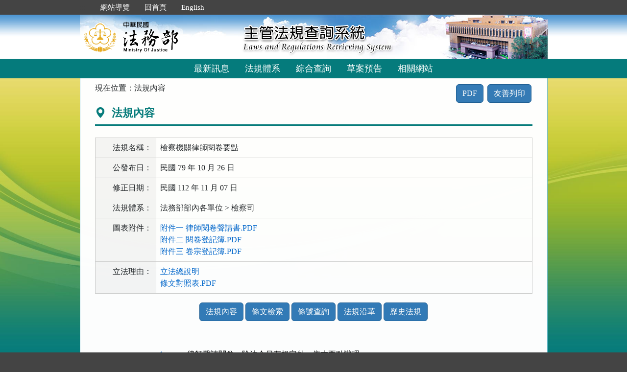

--- FILE ---
content_type: text/html; charset=utf-8
request_url: https://mojlaw.moj.gov.tw/LawContent.aspx?LSID=FL010254&LawNo=2
body_size: 25653
content:


<!DOCTYPE html>
<html lang="zh-Hant-TW">
<head><meta http-equiv="Content-Type" content="text/html; charset=utf-8" /><meta http-equiv="X-UA-Compatible" content="IE=edge" />
    <!-- 響應式網頁設定：若後端設定不開啟響應式網頁效果，則不顯示以下這一行 -->
    <meta name="viewport" content="width=590" /><title>
	法務部-檢察機關律師閱卷要點  20231107
</title>
    <!--[if lt IE 9]>
    <script src="/js/html5shiv.min.js"></script>
    <![endif]-->
    <link href="favicon.png" rel="icon" type="image/png" /><link href="css/bootstrap.min.css" rel="stylesheet" /><link href="css/font-awesome.min.css" rel="stylesheet" type="text/css" media="screen" /><link href="css/bootstrap-icons.min.css" rel="stylesheet" type="text/css" /><link href="css/layout.css" rel="stylesheet" type="text/css" media="screen" /><link href="css/table.css" rel="stylesheet" type="text/css" media="screen" /><link href="css/style_moj.css" rel="stylesheet" type="text/css" media="all" /><link href="css/printweb.css" rel="stylesheet" type="text/css" media="print" /><link href="css/tinybox.css" rel="stylesheet" type="text/css" media="all" />
    <script src="/js/jquery-3.7.1.min.js" type="text/javascript"></script>
    <script type="text/javascript">
        //避免XFS攻擊
        try {
            if (top.location.host != window.location.host)
                top.location = window.location;
        }
        catch (err) {
            top.location = window.location;
        }
    </script>

    <noscript><span style="color:#fff;">您的瀏覽器不支援JavaScript功能，若網頁功能無法正常使用時，請開啟瀏覽器JavaScript狀態</span></noscript>
    </head>
<body id="body">
    <form method="post" action="./LawContent.aspx?LSID=FL010254&amp;LawNo=2" id="form1">
<div class="aspNetHidden">
<input type="hidden" name="__VIEWSTATE" id="__VIEWSTATE" value="/KO+Ph4mqZiLFiB0NJhj3W4Tyg/A09LiiEZyQ6UYwLc3WzyzQ0v5VqdRJ6XcQ+zspqbvjJ4KEMvzBsKEoxc4O6es+93bs+IxPvbF7vGxKAiyjKP8EWHfoBpAkDW8zTEUH6BhGKxpF1lKp/aJ5/A8e8pMnxMx1xav536iPZ0KF5gWdQdjDg6O0RQZhp2scp5BennnzUcAjeCOAJOu6gzFRqTklfWW78gKHXJuMM3e1N6CRGRbcaqaQUlsDFl6yPTu6I89mlI+PFq1w+C78N00NLk0GLPhDEuwK+vDoQucanW11VA6oy8Dl42I5YFMXLv9O/qg8wo4FffPMbSZOb6xRmImXIuNqyPp2WhMqxdgHk08uDNnApeExPAzZDj0WBVYp1WOd/lniGev0AKPV21yWTb9j3v7YdxwmdlB7qtJpc0k8q520Dr7/fVuMGiZyC5SOPsb2lzz5ILvLqB5yU7lfyoo+Aj3kNG0qRicFfAalSywBmdSo/HKuptvrmTxsfKiwZG6XGEe0q+AICRKgVewxPF8BFUYFf2/QTRB7ceDW+is7NUAXTXhRx98x4BTIam84YPzJMoFva6v5gUSH1asGuL2/TJhsmuopbc9nXSwUyZ2Gvef9S7X9mzZnZerjk80f0X1CenwOGlV6GjKWBe0AYnWhnCpJ7oAQ+AGd0tLjjItuXrp+rZFTZA18BnLAqzWlN5NL6CE8pRNhNUY8W7i1YxGp2wP255VVpovUB3TChncTv/6UKyX805hTJvWAy4gU4ZpvGeFzi5BPaZgoHgTrkEnZkrwCti/m7avgcMpUsajvIURHhtdnWWb7yZkw4JCwGFhjvBflDvQdATdRMJm4aUnYlWOQ97LfCGjlvM0t0w8gThjssXHN/ZKe8jLAxDBdO/aBGUjWdpvAwTRZYzlhUITEvDCfN5LIy5zy0JTBV2O56je8Z6ri/I5ulRP+zIh9MXJw7101rvUTn0NQlaym3MaRpRvCGyzY6eTGDMWwQABwpo33GpHvkPhTODBna5VG4WF3oh/6v7mc/aDXIN6U74YKcl5h7nyjrJ9sbZGTrcVmk8fqotXyw0Q2CFp7SzLhaXCli044ut79aLGcruIiLqzDF6weHux49XF2fvt0dYE+ZCYyIQDTESGqQhqVeXgp/OdIyXT/L5Uesl4imWi5SY8HeV2d4N47+lkvTB3hico6Cq1W0a2chh3B3dDv4Ofdo/[base64]/ivuL7+3y/wPG/6hmU3qH73w+OMzyIQxJuauxOVm4ZMx9XbSrk45aWcAbK4cvue5s5s+yS1blxB5emJwqMTEvCe7hvo51d31+7LQFQPSVb0epwSERSUSAEqa6t35vmNqKAYd629RVuuxh2AR/C1rMhpbnP9H/vKJScncqe7/VQ5hj+ij5uaAOD7jL1hdMB33K+MSNPcXb7rocIFdxX0qyhD9sZdkhtbkW0z1QIr52xb1q0u01O5OCDMXG+b+ZihM6IkrCZfE8Gy1sItNxKq//WfZSKbEECi2bKZtQg5Tj+b9eeBcY5/hzIb8UjtnVdUAdDPn0LVTUVF6AyNcf8eL6P+lKW26JHuSWjMtBGAYZ9imfeff6M2sFDedyXv+b++eG5Le2MlveUhT4Q3sbP3n+0XIPZaKi6ZGOhsm7OhQZxs/PZVs/hCZf8x6GLnn7pDaUOu92BEitvOaxPIAVhnc6zIgau3YhrcE/X5mC4K3g4TDBFd4elQVoBwYhfC75ClmPs6dqZiSxa7dk1XZ05rhztsfWsBnWCXjgXIqGoB4XwZj1P10CKbnVMsw8pO04pkNFd8Plq82N2T3blQBGzbuFRwEek36ZIeRjRnd6fbiPSDPwn6YCcI1sHA441RZtUV57DtyexwxDU2G8neDLhD9ev1ig50MDunGG97/KNUMMVJj26V2/7HLRX4PKxoJIeRmyImUUDpY334G4hl8cpyogR9rka3cZ9EnBe/[base64]/JmhU7L8nEylNQlxi6WecpLy60MvyxqtpXVVvwKbbBWsybkbIOmkyKdKw2MWs681WJQNLSvwwAkMJCmbSpp327ccsL/ampy4Os3OyCo+p7qOlie64RAPYXODE9wIgDDrgmqf5H6umR1Msn8EFMSrgRdXeBEBBgReaaekXEexzIcUP+1Qw8bPoQvHodi3Kipegf2D/qwg3utSWjLmK9G++qgzuoYx6o7p6E+QIxPI4TQYYH00WBIUV0vjukoh0XD6QicyUvlxJvOZOCHHYPCI0rcYVmYXPZILUsZDzDjOpCXV/gCUp500aF5L9+g5+Cak5WX3bOj3If1QBpkA7TTG1qXSYrLXVTfeHQBZSdrDdZIq7nGoD2FCki/hXRc3ctjwmp9gO6LyeOEgy9AhooiDpksKRnZldATezid2fVnMM7Ab5mFUv6dd0zpgEbOqnftZLHzsCAX9xFiargiDjXPZn5g8isxHk0N9aYb5FLA5DJRK+OWnvH0fF0Oy9neIcDP994Un7ilUMxw46/NRA3e6t+LwbN3C5EhAbuXEoIYe/SQVm0VDkbIY7xTJ+dTvnNc6jY9+TG6Q872NrV6vshqS6fVyoT9f9k6g6ibuIO7uUHpDASzDGILdm8PFcrcplV4MlVwIGb5LHj+/jUiKhxP+RlerSqUZk6G8fcSm3kvgj3APrHwhw8XQX7HGu/wD0w/F3J6CNnjjX/iGkIA9bPjnVIBZ1pJaRiyRR3RBDTnozYBraBwBe9ZzA/ut8ZShwm/VW+0pfuVG3oz5L7l/LHeDsbgBrJ8aK+3XJdxwX9kkezAH9t+7Lf0VukHT8WcqFybmbp33CX00K8p5koFgf+EfUWup2O/kQPV1IUlQotQhBLsHg621eLEb/zd3QQq0LwTiRMNwvQ/wMwj0VqsDhkW4tERD2x4MoyCcl0ObJeMhXnDCkt3eSZ3pj29/eE5JH6e6GyWI7R3At5YTmhyWfvEeobPDI2cGAbgalMFxQZi3ingLKeh+tH+vdrXdhHP4lhlcwemsyaEWMK0Ezorbf1MxZ3xj50atHaZptW0HggwnIiobg2kw5t51rgadHSySj+qTfZhG37KaCOdwZwBEeNk/N0vq9p/8Y418Inls2IQvAwmpJUwe5LijKzNC0NO8ehD1MViEiVi9fVeJswW7kt5eCuMXf9U5WZxT1s0oOn4MuZCWkdOO95xC1W3XoHo+TPl+QaOA507io7y9SCQVurq6Epp9l5iGiSqkbF4XIIXTAu6gcZsRT49sowB/lAbnyNtdYzWEUBPoKP0b6c0VwFvqRrBDg2yYysTrOmq0D6TJIXpcCwOpnYjwJjxl75lQvfXHs5ZU0oeBhQP3Mc0ZZ7NOqlySmJ6rVjCerDMoke8W5LBaYYYzZpC6ST/TNfrJ5od9vsk50mnWVV1Ur3e98VNqP1Y2IcwaRBtPcMcY6PhUiMv7bsfiDorPInwSzE+KdK8p3FqvoqpjgMxJx/SxAc8ryHqSWDPN7v1RxLtLwb8zSn1HWGK5egYHfaVx6crWDDhCZYkelEtoU+ZlhFRZ4ceRpxtJB47rf+y5JuePsVTqp/7BYZN06NHgscSJbQ1AVLV9W1k/PI2yctg+dsoLDxYJLgL/RwwiFW8ESPuW/bGKwCInLfMtmNLWlHZh+9w/UGUqX5NQw/pFSo4Mz0hSmR/KKSSaD65VHb3rC8ZfQg3s5gRwYNtrRWDzCizZGu5nPqWdNrmUUj7efnxpoSN9q+8rWUSSoMIVhFpF06jFQinH8NNlNfxVQ7SHBryhs65EdeJ2yLUPphLWwLRuXXH1AVI0Wag5h+6Bl5VnuN9OOLOMj/ELw1rxjYTIC1LIKfZXJIKQRQP1XaNMCxUU4e5T1efcawSBylqtH3hPpQiEWS4n1yEqfEjHhyWDNkoc0S7XnNoi0JH4sbeHd2HUejDPr6WJjqKwABVqGjfjLCOR5bMTr/2+mMgRJ4eU7nrFMejlXsjAAXBQdM8DFFdgmWWdWUJqfVF39rOodeFDl9CxmWxSKUQ3oC9NRoTHzaKZaVRxQZ4Mi66s/vCkE5a5eIDiRF+4w4eHBiKmIJVyMhtsbR3H9SkSDx4bn2+lSV1yYYhh6Ts4ChiOCvWOuRv6wCxKg03HglyzZeJkONqE13HkhCnzig4CV5yS5Geq1GfpT8MumswfkO2sCwLl/b6v5PrzGiv4d1pbLeVrMSrJ93dbYK+hlfaGpnOYV+puBuwuPyrn7+N88EknyQI6U3M/aX7kD7d2ZZFlNecBbHvJyWRLiE1a8MlZqY2R4VMnvYDiHXuC7L/QHV0eIoP0il8PvqMiu4MUI77S9UYHOOCFP3UKKuJOu0GQGPlb5RiftlG3KU8WJNNeKauidiQkp5UYbkEIjq+Zp49P268SU0n7Oq+rw4TFnmrL/PpTh3yUr1Oza+qK9Lc0rmfKR2bAUAaSMkH4SqvWEXhT3QKNGx7hTZgtogHpf1nGKXIv2tew1MkhpQ7+98Q/85M5lPMf2J4ZB6azQIUNfQ/2ZfBge1FtgUfWySH+eUQZd49Ho91DhFKmHkGgi2RHkqT/jRpKQzYre3tIBICcDz+Mkyr+zMFcgIvqViPYPNO8y30JHwlqoTo1MmfyETaJ+ZNlRj9CrdKt80XxJc9BCeYKrkd+vkBerJqa21ecDcdCYAXvNHwIa7pVnleRKV/6UYfOatUe0+lV3tZttDQQAGRpgF9CKm+o0Evo0zCwgmmGoCE4rhDpYcKPuFyEhibZiPPLLhHNNFW5FkMym0ZAei7TD0udl1Rtvfs4bZXW709Od/L7EsFSm3okW1a1boMUW2VzuQYyx24rmsPBtpYQ/PZow2KOo6W0tFZPYu4In+bAv/jnVw7ueJCWOtifV9/NADcYMEs14V6HFVZ5WAXuOTbOhx8JUTs0d7EDnpiZEuZ0nVQI9OBiWc+clLL3tiVBZ+NzIpPTMeITGg1O7W0xUM/rePcU3ENJsD3AgdLItaxUSgvj/plelTIHAfU1cSReNQwHygq4Hd/hJDu5skBKADkrh0a0xjwv3uzUf4rl4wxFRlhYGGpFFeOsSSAt0pDrFZsqwQ0cLZpESxsJ3UbpYoLd8FQUjwi1sxB8bIPphfFfMB1f9aAYjVIG1Khu6UUhg1cchIj1eJV+C4rghA9eV7moUQmI/T9fOYV+lr9rahYuabjP0W/9joMDKcJ8Set6LRdkiwxasQgWKeaW6FzAwBViLYzmPkSEz8scgHPUvWpjGg0v0+ze79dz56/BmUBxU9IWDyRnz4XvUVuURtkMOllcbDnesIz+FASYvGHtDLQbMqDID7YrUlZZHfg2xJ0h19NnVdyCqvclZ8S2SyYxKCHxXRMMi3EnxiHqsmndczGl/ixzSMIkJXoT/WL7ujrHm2P37qN7A4NErWcRMRo7sjTxIhBI3otEBJDOgTzNNbLmvtJBca7c66QU4/9eYuhiuRJ0/uKB7Wa5N14IJd24ywdYyGwS+9KfdzFdSIucQGMFUqk83xoqJIlV1xvTK0imWx8IkTi8B+2Vnep4iasHvmTj6rUVR7nCx8tfmz0pfOcqPqOigkpVvvUfz1UieAbTSJbcTYenbUJzU1O5vnhF2HzeA0JTuGclG1/xHv5R/B1J5HIg+EW8SOnUN7vaQFfvedR6txunjoz/tCzQQMOsNimn3erzs3yxQod9nQxnSpIhx8tvTHqVkvTL5IerPMOefWtqBm3vQYT9U0fHg2ORUy/LuOQuJoKF1QcM4yCcXHdfnKe8jys7rDSXCMyvMOoQmB55nwWEE1yIPhHO1Y53PblpuW+PSUFyRGEOqwyIDWtbuD61GScTId1dwVU/V8kWUNurZgQvKsPg8l66VsiSFBDfmSE/TBw7/tfx0Wf4+zPHyqwWn4zvhJZEEdCbzebPRcSfPqezNLHDEDDuDw9aImG55McDkLBNF4w5G8kI90SLAl2uhQ6tHfRRWg+BDaeRFWI0alsafRIFOc/CgrlMZ9BfUMri9KUDRAR+mW8UyoVliwGPn2rZA3yyyhxiKrcuPsLOtynlQCfZe+duNDFpT0/SclyNulDLJGZ2+inbgX5/an7GvfSKpVnQtuxMZc2EIb0A05yQ/KHWML3Jc5r4TWJ+nqSOQhWIPVFsiKAkOvh0aECZvLWXcDq1YaLMRYVniLZyTn8uYbEY4H0nw3PC5CPX6ewZ9JDy2klIg50Bq49JHV6pmyFI86iozoD0Iocl2uXB/k19ob2Q10bhOZiVcjTXOqooReym2Zk28GYKl5lOVV/FhWfprZ82tL+Kr/pgKXzcGPmdaQpUFYTp4GC/2Gfwt7BVKFm/G9MckuTTI24IpGVaA/pVFAtt82qOcArJ+YQ6BINcUYwmVl+YzsdjUErfT74mZSHO6KANNrrT7kp+8YSXcw5+nEkCIGT+xY9QixrkR1xy42Hk/mC2wPyqPh6oyuLDhnUV5H1AsuGnbO5kuA2AUDoI/JcJEebQlDzy+gKBMdilVfGDG65CASfpBaraPwo1QZK6CvZJn24fVkKAwWTXbjGUDuhwRBU6t78JVsiO0P2ZwRBmeF0x/ZaoB7kuBc11Cb0huSd7zw32cZCvz/9/JtBGWpQqQHrfRNxbmAkFBPh/gLiu+anVVyMRT0v7xp8lc5PHmq98TLD++tvRkjRduFFOnA8p/[base64]/SEY7gi2MnjsGEGS/2RI1rdFXgY7hz6Lwrwm6HKXIHCVZXc99SbhIRIgQFzjrczSJUlYfX1UlZQt2PBOCFaIscjl1YjMS/9CKutoZddjm42ekkkhLXIhF4SV0E75JBPxGlkWq968VdihbPbiHAhHHh77uKo2/P7HIIgeH+xOCaB7rWV3OiMybwSDjQsT0r++I6cdlJpgF95fDRMZFl41bKSsU1GdS8P8Ou0Nz/iwtOTnZjkZTtDHE+ej3gRuyPnLB/5yrs8m+MioBVbIYEyFsk/LBL5/Y8IpolXS+bBmDgyCu2J5eb6u9vpLjcyztwRWJEIpQ3qIj+y0Y3e/010pQpMrZr+Md5gRXZdAQsoXLymacm7tH3d9AdHJsoc7Xvn7gPOnjuXH8A94VIx+eU0ky3FFPMlCQaBJONO4/[base64]/Us1J58rJuaxYCPCY/6pPMcghwRwT95kFq+KBM3XXniMFDH2oaXdDs/FuVZXuo3DJE/euemHQLbOdi8zQS/ZgvtsrSSljhu70PGb/x5t6dY4ro7DXSpJMLkn+0LBdpULOgEG1cqFczorGuDbJ4+QyvrP1/l4vyovvhCMpoVRwWLK9U/[base64]/9FWDHcvsOg11vEIaMvWwKKiTG2mCBL2I1MPqMEnRxJx4qIkgsjnEeJjdNBxm593Wbu5eXnxjH2a9bGNuPnT/FG5ID/WOiNTD+5tDwMGnSwdGbn/IoUwC2FGHixAMsMFvLCn1XeiJSnt/XL2ypktJ0BP+rT3h/DIqkXlDx6lxwS8DYa5A3uwHH0vvQG+eRot/kVJjozFnUQYB9eLRIoHE6Yc7QHZMxihFe+slL1JPnyJiG7XA+sEZ832/fNYt2G6KYB3f8Hs5Ysz4GTTFi8uCSDv6cgHnN7ET7zpw0/IoD14i0ZDh5KrpqgWtWzojuon2cWtOBtkP+gHZxf0k/BliYaVNkqKAKZvaMA/j+zQzNAXkbjSLsiNhgNX9n1YkKwC6DD+s7gf4f+NZRN9ePM+xRz02Vw3/jK89Kuw==" />
</div>

<div class="aspNetHidden">

	<input type="hidden" name="__VIEWSTATEGENERATOR" id="__VIEWSTATEGENERATOR" value="DE2A1C13" />
</div>
        <a href="#content" id="AM" class="sr-only sr-only-focusable A1">跳到主要內容區塊</a>
        <header>
			<div class="navbar navbar-expand-md navbar-dark navbar-default">
				<div class="nav-system">主管法規查詢系統</div>
				<div class="header-con">
					<!-- 上方選單 -->
					<div class="collapse navbar-collapse header-nav">
						<ul class="nav navbar-nav">
							<li><a href="#U" id="AU" name="U" title="功能區塊" accesskey="U">:::</a></li>
							<li><a href="/SiteMap.aspx">網站導覽</a></li>
							<li><a href="/index.aspx">回首頁</a></li>
							<li><a href="/ENG/index.aspx">English</a></li>
						</ul>
					</div>
					<div class="navbar-header">
						<!-- logo 圖片-->
						<h1 class="logo">
							<a href="/index.aspx" title="法務部主管法規查詢系統：回首頁">
								<img src="/images/logo.png" width="320" height="90" alt="法務部logo：回主管法規查詢系統首頁"></a>
						</h1>
						<!-- 系統名稱Banner -->
						<div class="sys-name">
							<img src="/images/logo_system.png" width="320" height="90" alt="主管法規查詢系統 Laws and Regulations Retrieving System">
						</div>
						<button type="button" class="navbar-toggler myNavbar" data-bs-toggle="collapse" data-bs-target="#myNavbar" aria-controls="myNavbar" aria-expanded="false" aria-label="功能選單">
							<span class="navbar-toggler-icon"></span>
						</button>
					</div>
                </div>
				<!-- myNavbar 主選單 -->
				<nav class="collapse navbar-collapse menu" id="myNavbar" role="navigation">
					<div class="menu-con">
						<ul>
							<li class="active"><a href="/index.aspx">最新訊息</a></li>
							<li><a href="/LawCategoryMain.aspx?type=M" id="hlLawCategory">法規體系</a></li>
							
							<li><a href="/LawQuery.aspx">綜合查詢</a></li>
							<li><a href="/DraftForum.aspx">草案預告</a></li>
							
							<li><a href="/WebList.aspx">相關網站</a></li>
							
							<!-- 小螢幕才會顯示 -->
							<li class="topmenu visible-xs"><a href="/SiteMap.aspx">網站導覽</a></li>
							<li class="topmenu visible-xs"><a href="/index.aspx">回首頁</a></li>
							<li class="topmenu visible-xs"><a href="/ENG/index.aspx">English</a></li>
						</ul>
						<div class="clearfix"></div>
					</div>
				</nav>
            </div>
        </header>

        
        <!-- 主要內容 -->
        <div class="container-fluid con-bg">
            <div class="content-con" id="content" role="main">
                <a href="#C" id="AC" name="C" title="內容區塊" accesskey="C">:::</a>
        
                
    <ol class="breadcrumb">
        現在位置：
        <li>法規內容</li>
    </ol>
    <div class="btn-printer">
		<a href="LawContent.aspx?media=downloadPDF&lsid=FL010254" id="cp_content_aPDF" class="btn btn-default" title="下載檢察機關律師閱卷要點.pdf">PDF</a>
		<a class="btn btn-default" href="LawContent.aspx?media=print&lsid=FL010254" title="另開新視窗" target="_blank" rel="noopener noreferrer">友善列印</a>
	</div>
    <div class="text-con">		
        <div class="text-title">
            <h2><i class="bi bi-geo-alt-fill"></i> 法規內容</h2>
        </div>
        
<table class="table table-bordered tab-edit">
    <tr>
        <th>法規名稱：</th>
        <td>
            檢察機關律師閱卷要點</td>
    </tr>
    <tr>
        <th>公發布日：</th>
        <td>民國 79 年 10 月 26 日</td>
    </tr>
    <tr><th>修正日期：</th><td>民國 112 年 11 月 07 日</td></tr>
    <tr>
        <th>法規體系：</th>
        <td>法務部部內各單位 > 檢察司</td>
    </tr>
    
    
    <tr><th>圖表附件：</th><td><ul><li><a href="GetFile.aspx?PFID=0000221374" title="下載附件一  律師閱卷聲請書.PDF檔案">附件一  律師閱卷聲請書.PDF</a></li><li><a href="GetFile.aspx?PFID=0000221375" title="下載附件二  閱卷登記簿.PDF檔案">附件二  閱卷登記簿.PDF</a></li><li><a href="GetFile.aspx?PFID=0000221376" title="下載附件三  卷宗登記簿.PDF檔案">附件三  卷宗登記簿.PDF</a></li></ul></td></tr>
    <tr><th>立法理由：</th><td><ul><li><a href="#" onClick="window.open('DESC.aspx?lsid=FL010254','','width=600,height=600,scrollbars=yes')" title="立法總說明(另開新視窗)">立法總說明</a></li><li><a href="GetFile.aspx?pfid=0000354097" title="下載「檢察機關律師閱卷要點1121107.PDF」檔案">條文對照表.PDF</a></li></ul></td></tr>
    
</table>
<a id="lawmenu" class="sr-only">法規功能按鈕區</a>
<ul class="btnZone">
    <li ><a href="LawContent.aspx?LSID=FL010254#lawmenu" class="btn btn-default">法規內容</a></li>
        
    <li ><a href="LawContentSearch.aspx?LSID=FL010254" class="btn btn-default">條文檢索</a></li>
    <li ><a href="LawNoSearch.aspx?LSID=FL010254" class="btn btn-default">條號查詢</a></li>
    <li><a href="LawContentSource.aspx?LSID=FL010254" class="btn btn-default">法規沿革</a></li>
    <li><a href="LawContentHistory.aspx?LSID=FL010254&ldate=20180619" class="btn btn-default">歷史法規</a></li>    
        
        
</ul>


        
            <div class="law-content law-content-moj"><div class="row"><div class="col-no" ><a  href="LawContentExtent.aspx?lsid=FL010254&LawNo=1">1</a></div><div class="col-data"><pre title="條文內容">一  律師聲請閱卷，除法令另有規定外，依本要點辦理。</pre></div></div><div class="row"><div class="col-no" ><a  href="LawContentExtent.aspx?lsid=FL010254&LawNo=2">2</a></div><div class="col-data"><pre title="條文內容">二、律師因受委任聲請准許提起自訴、再審或非常上訴，得就駁回處分、
    判決確定之刑事案件及相關聯之不起訴、緩起訴處分確定案件向保管
    該案卷之檢察機關聲請閱卷。但涉及另案偵查不公開或其他依法應予
    保密之事項，得限制或禁止之。</pre></div></div><div class="row"><div class="col-no" ><a  href="LawContentExtent.aspx?lsid=FL010254&LawNo=3">3</a></div><div class="col-data"><pre title="條文內容">三  對於已偵查終結，經檢察官提起公訴之案件，於卷宗證物未移送法院
    前，聲請閱卷，不予准許。</pre></div></div><div class="row"><div class="col-no" ><a  href="LawContentExtent.aspx?lsid=FL010254&LawNo=4">4</a></div><div class="col-data"><pre title="條文內容">四  律師聲請閱卷不得妨礙卷宗之保存或檢察機關事務之進行；如有違反
    者，應於其妨礙之情形除去後，始得續閱。</pre></div></div><div class="row"><div class="col-no" ><a  href="LawContentExtent.aspx?lsid=FL010254&LawNo=5">5</a></div><div class="col-data"><pre title="條文內容">五  律師聲請閱卷，應經保管該案卷之檢察機關之檢察長准許。</pre></div></div><div class="row"><div class="col-no" ><i class="bi bi-paperclip"></i><a  href="LawContentExtent.aspx?lsid=FL010254&LawNo=6">6</a></div><div class="col-data"><pre title="條文內容">六  律師聲請閱卷，應填具聲請書 (如附件一) 檢附委任狀或其複本提出
    於檢察機關，經由請求調閱案卷承辦書記官報請檢察官簽具意見陳報
    檢察長核定。律師聲請閱卷，經准許者，應即通知並指定閱卷時間，
    其因故不能在指定時間前來閱卷者，得聲請改期。律師聲請閱卷，不
    應准許者，應即函復。</pre></div></div><div class="row"><div class="col-no" ><a  href="LawContentExtent.aspx?lsid=FL010254&LawNo=7">7</a></div><div class="col-data"><pre title="條文內容">七  律師閱卷如不能於指定時間內閱畢，經說明後，承辦人員應指定續閱
    時間。</pre></div></div><div class="row"><div class="col-no" ><a  href="LawContentExtent.aspx?lsid=FL010254&LawNo=8">8</a></div><div class="col-data"><pre title="條文內容">八  檢察機關應指定律師閱卷處所，並得指派管理人員掌理律師閱卷之事
    務。
    其事務較簡者，得由各股書記官兼辦。</pre></div></div><div class="row"><div class="col-no" ><i class="bi bi-paperclip"></i><a  href="LawContentExtent.aspx?lsid=FL010254&LawNo=9">9</a></div><div class="col-data"><pre title="條文內容">九  律師接到閱卷通知後，應於指定時間到達閱卷處所，向承辦人員洽取
    卷宗閱覽。
    律師閱卷應先在閱卷登記簿 (如附件二) 簽名或蓋章，閱畢後應將原
    卷交承辦人員點收清楚。</pre></div></div><div class="row"><div class="col-no" ><i class="bi bi-paperclip"></i><a  href="LawContentExtent.aspx?lsid=FL010254&LawNo=10">10</a></div><div class="col-data"><pre title="條文內容">十  律師聲請閱卷，經核准後，承辦人員應於指定交閱時間屆至前，先檢
    出卷宗以備洽取，如有不能交付卷宗之特別情事，應即通知聲請人。
    閱卷處所設管理人員者，其領取卷宗時，應在交付卷宗登記簿 (如附
    件三) 簽名或蓋章。律師閱卷時，承辦人員不得離開閱卷處所。</pre></div></div><div class="row"><div class="col-no" ><a  href="LawContentExtent.aspx?lsid=FL010254&LawNo=11">11</a></div><div class="col-data"><pre title="條文內容">十一  律師閱卷，除閱覽外，得抄錄、影印或攝影之。
</pre></div></div><div class="row"><div class="col-no" ><a  href="LawContentExtent.aspx?lsid=FL010254&LawNo=12">12</a></div><div class="col-data"><pre title="條文內容">十二  檢察機關應設置影印機供律師影印卷宗資料，律師影印時應會同承
      辦人員為之，並得酌收影印費用。
</pre></div></div><div class="row"><div class="col-no" ><a  href="LawContentExtent.aspx?lsid=FL010254&LawNo=13">13</a></div><div class="col-data"><pre title="條文內容">十三  律師抄錄卷證，不得使用黑色墨汁或墨水。</pre></div></div><div class="row"><div class="col-no" ><a  href="LawContentExtent.aspx?lsid=FL010254&LawNo=14">14</a></div><div class="col-data"><pre title="條文內容">十四  律師閱卷應在閱卷處所為之，不得將卷證攜出，並應遵守下列事項
      ：
   (一) 對於卷證不得添註、塗改、更換、抽取、圈點、污損。
   (二) 裝訂之卷證不得拆散。
   (三) 不得有其他損壞卷證之行為。
   (四) 卷內文件證物閱覽後，仍照原狀存放。
</pre></div></div></div>
        
    </div>

            </div>
            <div class="clearfix"></div>
        </div>
        <!-- container-fluid 主要內容結束 -->

        <footer>
            <div class="footer-con">
                <a href="#Z" id="AF" name="Z" title="網站資訊區塊" accesskey="Z">:::</a>
                <div class="clearfix"></div>
                <div class="copyrights">
					<a href="Copyright.aspx">政府網站資料開放宣告</a> │ 
					<a href="Privacy.aspx">隱私權保護宣告</a> │ 
					<a href="https://www.moj.gov.tw/2204/2645/2700/" target="_blank" rel="noreferrer noopener" title="另開新視窗">資訊安全政策</a>		
				</div>
                <ul class="address">
                    <li>法務部本部：100204 台北市重慶南路一段130號　電話總機：(02)2191-0189</li>
                    <li>本網站提供法規之最新動態及資料檢索，不提供法律諮詢服務。</li>
                    <li>本網站法規資料若與機關公布文字有所不同，仍以公布之書面資料為準。</li>
                    <li>資料庫內容雙週五定期更新，法規整編資料截止日：2026/01/09</li>
                </ul>
				<ul class="logo-box">
                    
                    <li><a href="https://accessibility.moda.gov.tw/Applications/Detail?category=20250620093458" title="無障礙網站（另開新視窗）" target="_blank" rel="noopener noreferrer">
                        <img src="/images/accessabilityAA.png" border="0" width="88" height="31" alt="通過AA無障礙網頁檢測">
                    </a></li>
                    
                </ul>
                <div class="visitors" style="color: #444; display:none;">
                    瀏覽人數：164437048（自民國106年6月1日起）
                </div>
            </div>
			<p id="gotop"><a href="#content">回上方</a></p>
        </footer>
    </form>
</body>
</html>
<script src="/js/bootstrap.min.js" type="text/javascript"></script>
<script src="/js/app.js" type="text/javascript"></script>
<script src="/js/tinybox.js" type="text/javascript"></script>
<script type="text/javascript">
    $(function () {
        ChangeFunUrl();
        //question();
        $(window).resize(function () {
            ChangeFunUrl();
            //question();
        });
    });
    
    function ChangeFunUrl() {
        //依據頁面寬度切換功能
        if ($(window).width() < 767) {
            $("#hlLawCategory").attr("href", "LawCategoryMain.aspx?type=M");
            $("#hlCommonUsed").attr("href", "CommonUsedMain.aspx?type=M");
        }
        else {
            $("#hlLawCategory").attr("href", "LawCategoryMain.aspx");
            $("#hlCommonUsed").attr("href", "CommonUsedMain.aspx");
        }
    }
</script>
<script type="text/javascript">
    window.onresize = function (event) { SetWidthHeight(); }
    window.onload = function (event) {
        SetWidthHeight();
    }

    //取螢幕寬度
    function SetWidthHeight() {
        var width = (window.innerWidth > 0) ? window.innerWidth : screen.width;
        var height = (window.innerHeight > 0) ? window.innerHeight : screen.height;
        //var page =  getPageName();
        //if (page == "law.aspx" ||
        //        page == "fintcontent.aspx")
        //    return;

        $.ajax({
            type: 'POST',
            url: "WindowSize.ashx",
            data: { 'Width': width, 'Height': height },
            contentType: "application/json; charset=utf-8",
            dataType: "json"
        }).done(function (data) {
            if (data.isFirst) {
                //window.location.reload();
            };
        }).fail(function (xhr) {
            //alert("Problem to retrieve browser size.");
        });
    }
    //取得目前網頁名稱
    function getPageName() {
        var path = window.location.pathname;
        return path.split("/").pop().toLowerCase();
    }
</script>


